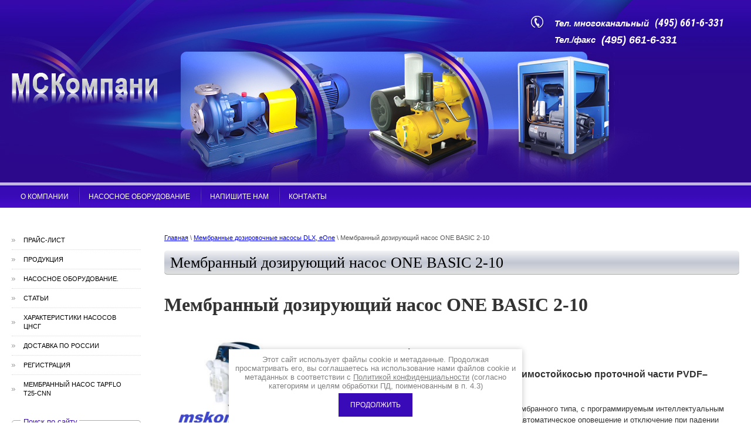

--- FILE ---
content_type: text/html; charset=utf-8
request_url: https://mskompany.ru/membrannyj-doziruyushchij-nasos-one-basic-2-10
body_size: 9570
content:
<!doctype html>
 
<html lang="ru">
	 
	<head>
		 
		<meta charset="utf-8">
		 
		<meta name="robots" content="all"/>
		 <title>Мембранный дозирующий насос ONE BASIC 2-10</title> 
		<meta name="description" content="Мембранный дозирующий насос ONE BASIC 2-10">
		 
		<meta name="keywords" content="Мембранный дозирующий насос ONE BASIC 2-10">
		 
		<meta name="SKYPE_TOOLBAR" content="SKYPE_TOOLBAR_PARSER_COMPATIBLE">
		<meta name="viewport" content="width=device-width, height=device-height, initial-scale=1.0, maximum-scale=1.0, user-scalable=no">
		 
		<meta name="msapplication-tap-highlight" content="no"/>
		 
		<meta name="format-detection" content="telephone=no">
		 
		<meta http-equiv="x-rim-auto-match" content="none">
		 
		<!--  -->
		<link rel="stylesheet" href="/g/css/styles_articles_tpl.css">
		 
		<link rel="stylesheet" href="/t/v43/images/css/styles.css">
		 
		<link rel="stylesheet" href="/t/v43/images/css/designblock.scss.css">
		 
		<link rel="stylesheet" href="/t/v43/images/css/s3_styles.scss.css">
		 
		<script src="/g/libs/jquery/1.10.2/jquery.min.js"></script>
		 
		<script src="/g/s3/misc/adaptiveimage/1.0.0/adaptiveimage.js"></script>
		 
            <!-- 46b9544ffa2e5e73c3c971fe2ede35a5 -->
            <script src='/shared/s3/js/lang/ru.js'></script>
            <script src='/shared/s3/js/common.min.js'></script>
        <link rel='stylesheet' type='text/css' href='/shared/s3/css/calendar.css' /><link rel='stylesheet' type='text/css' href='/shared/highslide-4.1.13/highslide.min.css'/>
<script type='text/javascript' src='/shared/highslide-4.1.13/highslide.packed.js'></script>
<script type='text/javascript'>
hs.graphicsDir = '/shared/highslide-4.1.13/graphics/';
hs.outlineType = null;
hs.showCredits = false;
hs.lang={cssDirection:'ltr',loadingText:'Загрузка...',loadingTitle:'Кликните чтобы отменить',focusTitle:'Нажмите чтобы перенести вперёд',fullExpandTitle:'Увеличить',fullExpandText:'Полноэкранный',previousText:'Предыдущий',previousTitle:'Назад (стрелка влево)',nextText:'Далее',nextTitle:'Далее (стрелка вправо)',moveTitle:'Передвинуть',moveText:'Передвинуть',closeText:'Закрыть',closeTitle:'Закрыть (Esc)',resizeTitle:'Восстановить размер',playText:'Слайд-шоу',playTitle:'Слайд-шоу (пробел)',pauseText:'Пауза',pauseTitle:'Приостановить слайд-шоу (пробел)',number:'Изображение %1/%2',restoreTitle:'Нажмите чтобы посмотреть картинку, используйте мышь для перетаскивания. Используйте клавиши вперёд и назад'};</script>
<link rel="icon" href="/favicon.ico" type="image/x-icon">

		<script src="/g/libs/jquery-bxslider/4.1.2/jquery.bxslider.min.js" type="text/javascript"></script>
		  
		<script type="text/javascript" src="/t/v43/images/js/main.js"></script>
		  
		<!--[if lt IE 10]> <script src="/g/libs/ie9-svg-gradient/0.0.1/ie9-svg-gradient.min.js"></script> <script src="/g/libs/jquery-placeholder/2.0.7/jquery.placeholder.min.js"></script> <script src="/g/libs/jquery-textshadow/0.0.1/jquery.textshadow.min.js"></script> <script src="/g/s3/misc/ie/0.0.1/ie.js"></script> <![endif]-->
		<!--[if lt IE 9]> <script src="/g/libs/html5shiv/html5.js"></script> <![endif]-->
		   
		 <script type="text/javascript" src="/t/v43/images/link_top.js"></script>
		 
	</head>
	 
	<body>
		 
		<div class="wrapper editorElement layer-type-wrapper" >
			  <div class="side-panel side-panel-39 widget-type-side_panel editorElement layer-type-widget widget-27" data-layers="['widget-6':['tablet-landscape':'inSide','tablet-portrait':'inSide','mobile-landscape':'inSide','mobile-portrait':'inSide'],'widget-7':['tablet-landscape':'inSide','tablet-portrait':'inSide','mobile-landscape':'inSide','mobile-portrait':'inSide'],'widget-38':['tablet-landscape':'inSide','tablet-portrait':'inSide','mobile-landscape':'inSide','mobile-portrait':'inSide'],'widget-2':['tablet-landscape':'onTop','tablet-portrait':'onTop','mobile-landscape':'onTop','mobile-portrait':'onTop']]" data-phantom="0" data-position="left">
	<div class="side-panel-top">
		<div class="side-panel-button">
			<span class="side-panel-button-icon">
				<span class="side-panel-button-icon-line"></span>
				<span class="side-panel-button-icon-line"></span>
				<span class="side-panel-button-icon-line"></span>
			</span>
		</div>
		<div class="side-panel-top-inner" ></div>
	</div>
	<div class="side-panel-mask"></div>
	<div class="side-panel-content">
		<div class="side-panel-close"></div>		<div class="side-panel-content-inner"></div>
	</div>
</div>   
			<div class="editorElement layer-type-block ui-droppable block-25" >
				<div class="layout column layout_14" >
					<div class="editorElement layer-type-block ui-droppable block-5" >
						<div class="site-name-5 widget-2 widget-type-site_name editorElement layer-type-widget">
							 <a href="http://mskompany.ru"> 						 						 						<div class="sn-wrap">  
							<div class="sn-logo">
								 
								<img src="/d/logo.png" alt="">
								 
							</div>
							   
						</div>
						 </a> 
				</div>
				<div class="site-description widget-50 widget-type-site_description editorElement layer-type-widget">
					 
					<div class="align-elem">
						
					</div>
					 
				</div>
			</div>
		</div>
		<div class="layout column layout_84" >
			<div class="editorElement layer-type-block ui-droppable block-36" >
				<div class="layout column layout_85" >
					<div class="editorElement layer-type-block ui-droppable block-37" ></div>
				</div>
				<div class="layout column layout_56" >
					<div class="editorElement layer-type-block ui-droppable block-24" >
						  	<div class="phones-6 widget-3 phones-block contacts-block widget-type-contacts_phone editorElement layer-type-widget">
		<div class="inner">
			<label class="cell-icon" for="tg-phones-6">
				<div class="icon"></div>
			</label>
			<input id="tg-phones-6" class="tgl-but" type="checkbox">
			<div class="block-body-drop">
				<div class="cell-text">
					<div class="title"><div class="align-elem">Тел. многоканальный</div></div>
					<div class="text_body">
						<div class="align-elem">
															<div><a href="tel:4956616331">(495) 661-6-331</a></div>													</div>
					</div>
				</div>
			</div>
		</div>
	</div>
    	<div class="phones-75 widget-54 phones-block contacts-block widget-type-contacts_phone editorElement layer-type-widget">
		<div class="inner">
			<label class="cell-icon" for="tg-phones-75">
				<div class="icon"></div>
			</label>
			<input id="tg-phones-75" class="tgl-but" type="checkbox">
			<div class="block-body-drop">
				<div class="cell-text">
					<div class="title"><div class="align-elem">Тел./факс</div></div>
					<div class="text_body">
						<div class="align-elem">
															<div><a href="tel:4956616331">(495) 661-6-331</a></div>													</div>
					</div>
				</div>
			</div>
		</div>
	</div>
  
					</div>
				</div>
			</div>
		</div>
	</div>
	<div class="widget-6 horizontal menu-9 wm-widget-menu widget-type-menu_horizontal editorElement layer-type-widget" data-screen-button="more" data-responsive-tl="button" data-responsive-tp="button" data-responsive-ml="columned" data-more-text="..." data-child-icons="0">
		 
		<div class="menu-button">
			Меню
		</div>
		 
		<div class="menu-scroll">
			     <ul><li class="menu-item"><a href="/about" ><span class="menu-item-text">О компании</span></a></li><li class="delimiter"></li><li class="menu-item"><a href="http://mskompany.ru/nasosnoe-oborudovanie" ><span class="menu-item-text">Насосное оборудование</span></a></li><li class="delimiter"></li><li class="menu-item"><a href="/napishite_nam" ><span class="menu-item-text">Напишите нам</span></a></li><li class="delimiter"></li><li class="menu-item"><a href="/address" ><span class="menu-item-text">Контакты</span></a></li></ul> 
		</div>
		 
	</div>
	<div class="editorElement layer-type-block ui-droppable block-6" >
		<div class="layout column layout_66" >
			<div class="editorElement layer-type-block ui-droppable block-31" >
				<div class="widget-38 dropdown menu-44 wm-widget-menu vertical widget-type-menu_vertical editorElement layer-type-widget" data-child-icons="1">
					   
					<div class="menu-button">
						Меню
					</div>
					 
					<div class="menu-scroll">
						    <ul><li class="menu-item"><a href="/price" ><span class="menu-item-text">Прайс-лист</span></a></li><li class="delimiter"></li><li class="menu-item"><a href="/catalog" ><span class="menu-item-text">Продукция</span></a></li><li class="delimiter"></li><li class="opened menu-item"><a href="/" ><span class="menu-item-text">Насосное оборудование.</span></a></li><li class="delimiter"></li><li class="menu-item"><a href="/nasos" ><span class="menu-item-text">Статьи</span></a></li><li class="delimiter"></li><li class="menu-item"><a href="/harakteristiki-nasosov-tsnsg" ><span class="menu-item-text">Характеристики насосов ЦНСГ</span></a></li><li class="delimiter"></li><li class="menu-item"><a href="/dostavka-po-rossii" ><span class="menu-item-text">Доставка по России</span></a></li><li class="delimiter"></li><li class="menu-item"><a href="/users" ><span class="menu-item-text">Регистрация</span></a></li><li class="delimiter"></li><li class="menu-item"><a href="/membrannyj-nasos-tapflo-t25-cnn" ><span class="menu-item-text">Мембранный насос Tapflo T25-CNN</span></a></li></ul> 
					</div>
					 
				</div>
				    
				<div class="editorElement layer-type-block ui-droppable block-34" >
					<div class="editorElement layer-type-text text-2" >
						Поиск по сайту
					</div>
					  <div class="widget-7 search-10 wm-search widget-type-search editorElement layer-type-widget"
	 data-setting-type="fade"
	 data-setting-animate="0"
	 data-setting-animate_list="0,0,0,0,0"
		>
	<form class="wm-search-inner" method="get" action="/search">
		<input size="1" class="wm-input-default" placeholder="поиск по сайту" type="text" name="search" value="">
		<button class="wm-input-default" type="submit"></button>
	<re-captcha data-captcha="recaptcha"
     data-name="captcha"
     data-sitekey="6LddAuIZAAAAAAuuCT_s37EF11beyoreUVbJlVZM"
     data-lang="ru"
     data-rsize="invisible"
     data-type="image"
     data-theme="light"></re-captcha></form>
</div>  
				</div>
			</div>
		</div>
		<div class="layout column layout_45" >
			<div class="editorElement layer-type-block ui-droppable block-19" >
				 
<div class="widget-49 path widget-type-path editorElement layer-type-widget" data-url="/membrannyj-doziruyushchij-nasos-one-basic-2-10"><a href="/">Главная</a> \ <a href="/membrannye-dozirovochnye-nasosy-dlx-eone">Мембранные дозировочные насосы DLX, eOne</a> \ Мембранный дозирующий насос ONE BASIC 2-10</div> 
				<h1 class="h1 widget-40 widget-type-h1 editorElement layer-type-widget">
					Мембранный дозирующий насос ONE BASIC 2-10
				</h1>
				<article class="content-48 content widget-41 widget-type-content editorElement layer-type-widget">
<style><!--
img {
max-width:100%;
height:auto;
}
.videodetector {
max-width:100%;
height:auto;
}
.videodetector iframe {
max-width:100%;
}
@media all and (max-width: 725px) {
.adaptive-table td {
display: inline-block;
}
}
--></style>
<p><meta content="text/html; charset=windows-1251" http-equiv="Content-Type" /><meta content="Microsoft Word 12 (filtered)" name="Generator" /></p>
<style><!--
/* Font Definitions */
 @font-face
	{font-family:"Cambria Math";
	panose-1:2 4 5 3 5 4 6 3 2 4;}
@font-face
	{font-family:Calibri;
	panose-1:2 15 5 2 2 2 4 3 2 4;}
@font-face
	{font-family:Tahoma;
	panose-1:2 11 6 4 3 5 4 4 2 4;}
 /* Style Definitions */
 p.MsoNormal, li.MsoNormal, div.MsoNormal
	{margin-top:0cm;
	margin-right:0cm;
	margin-bottom:10.0pt;
	margin-left:0cm;
	line-height:115%;
	font-size:11.0pt;
	font-family:"Calibri","sans-serif";}
h1
	{mso-style-link:"Заголовок 1 Знак";
	margin-right:0cm;
	margin-left:0cm;
	font-size:24.0pt;
	font-family:"Times New Roman","serif";}
a:link, span.MsoHyperlink
	{color:blue;
	text-decoration:underline;}
a:visited, span.MsoHyperlinkFollowed
	{color:purple;
	text-decoration:underline;}
p.MsoAcetate, li.MsoAcetate, div.MsoAcetate
	{mso-style-link:"Текст выноски Знак";
	margin:0cm;
	margin-bottom:.0001pt;
	font-size:8.0pt;
	font-family:"Tahoma","sans-serif";}
span.1
	{mso-style-name:"Заголовок 1 Знак";
	mso-style-link:"Заголовок 1";
	font-family:"Times New Roman","serif";
	font-weight:bold;}
span.a
	{mso-style-name:"Текст выноски Знак";
	mso-style-link:"Текст выноски";
	font-family:"Tahoma","sans-serif";}
p.msopapdefault, li.msopapdefault, div.msopapdefault
	{mso-style-name:msopapdefault;
	margin-right:0cm;
	margin-bottom:10.0pt;
	margin-left:0cm;
	line-height:115%;
	font-size:12.0pt;
	font-family:"Times New Roman","serif";}
.MsoChpDefault
	{font-size:10.0pt;}
.MsoPapDefault
	{margin-bottom:10.0pt;
	line-height:115%;}
@page WordSection1
	{size:595.3pt 841.9pt;
	margin:2.0cm 42.5pt 2.0cm 3.0cm;}
div.WordSection1
	{page:WordSection1;}
--></style>
<div class="WordSection1">
<p class="MsoNormal" style="line-height: normal;"><span style="color: #333333;"><strong><span style="font-size: 24.0pt; font-family: 'Times New Roman','serif';">Мембранный дозирующий насос ONE BASIC 2-10</span></strong></span></p>
<table border="0" cellpadding="0" cellspacing="0" class="adaptive-table" style="width: 100.0%;">
<tbody>
<tr>
<td style="padding: 6.0pt 6.0pt 6.0pt 6.0pt;" valign="top">
<p align="center" class="MsoNormal" style="margin-bottom: .0001pt; text-align: center; line-height: normal;"><span style="font-size: 12.0pt; font-family: 'Times New Roman','serif';"><span class="highslide">&nbsp;&nbsp;&nbsp;&nbsp;&nbsp;&nbsp;&nbsp;&nbsp;&nbsp;&nbsp;&nbsp;&nbsp;&nbsp;&nbsp;&nbsp;&nbsp;&nbsp;&nbsp;&nbsp;&nbsp;&nbsp;&nbsp;&nbsp;&nbsp;&nbsp;&nbsp;&nbsp;&nbsp;&nbsp;&nbsp;&nbsp;&nbsp;&nbsp;&nbsp;&nbsp;&nbsp;&nbsp;&nbsp;&nbsp;&nbsp;&nbsp;&nbsp;&nbsp;&nbsp;&nbsp;&nbsp;&nbsp;&nbsp;&nbsp;&nbsp;&nbsp;&nbsp;&nbsp;&nbsp;&nbsp;&nbsp;&nbsp;&nbsp;&nbsp;&nbsp;&nbsp;&nbsp;&nbsp;&nbsp; </span><a href="https://mskompany.ru/thumb/2/X2BnYXuORNMDruWi3ywgDw/r/d/membrannyj_doziruyushchij_nasos_one_basic_2-10.png" class="highslide" onclick="return hs.expand(this)"><img alt="Мембранный дозирующий насос ONE BASIC 2-10" height="300" src="https://mskompany.ru/thumb/2/lud1OaitUjNA4xz9Xuw8Xg/360r300/d/membrannyj_doziruyushchij_nasos_one_basic_2-10.png" style="border-width: 0;" title="Мембранный дозирующий насос ONE BASIC 2-10" width="297" /></a><br /></span></p>
</td>
<td style="padding: 6.0pt 6.0pt 6.0pt 6.0pt;">
<p><span style="color: #333333; font-size: 12pt; font-family: arial, helvetica, sans-serif;"><strong>Насос </strong><strong>eONE </strong><strong>Basic 2-10</strong></span></p>
<p><span style="color: #333333; font-size: 12pt; font-family: arial, helvetica, sans-serif;"><strong>Данные насосы обладают Наивысшей химостойкосью проточной части PVDF&ndash;TFE/P</strong></span></p>
<p><span style="color: #333333; font-size: 10pt; font-family: arial, helvetica, sans-serif;">По устройству они представляют собой дозаторы мембранного типа, с программируемым интеллектуальным управлением. Предусмотрена защита магистралей, автоматическое оповещение и отключение при падении нагрузки, поломках, закупорке, перегрузке и др.</span></p>
<p><span style="color: #333333; font-size: 10pt; font-family: arial, helvetica, sans-serif;">Двойная шкала; дозирование можно включить и отключить вручную. Продуктивность изменяется в режимах 0-20 и 0-100%. Предусмотрена пропорциональная дозировка с внешним извещением и учетом (до 180 имп./мин). Потребляет оборудование всего 32 Вт. Поддерживается индикатор уровня, но сам датчик покупается отдельно.</span></p>
</td>
</tr>
</tbody>
</table>
<p class="MsoNormal" style="margin-bottom: .0001pt; line-height: normal;"><span style="font-size: 12.0pt; font-family: 'Times New Roman','serif'; display: none;">&nbsp;</span></p>
<table border="0" cellpadding="0" cellspacing="3" class="class=&quot;adaptive-table&quot;" style="width: 100%;">
<tbody>
<tr>
<td style="background: #DF101E; padding: 3.0pt 3.0pt 3.0pt 3.0pt;"><strong>
<p align="center" class="MsoNormal" style="margin-bottom: .0001pt; text-align: center; line-height: normal;"><span style="font-size: 10pt; font-family: arial, helvetica, sans-serif; color: #ffffff;">Подача</span></p>
</strong></td>
<td style="background: #DF101E; padding: 3.0pt 3.0pt 3.0pt 3.0pt;"><strong>
<p align="center" class="MsoNormal" style="margin-bottom: .0001pt; text-align: center; line-height: normal;"><span style="font-size: 10pt; font-family: arial, helvetica, sans-serif; color: #ffffff;">Напор</span></p>
</strong></td>
<td style="background: #DF101E; padding: 3.0pt 3.0pt 3.0pt 3.0pt;"><strong>
<p align="center" class="MsoNormal" style="margin-bottom: .0001pt; text-align: center; line-height: normal;"><span style="font-size: 10pt; font-family: arial, helvetica, sans-serif; color: #ffffff;">Размеры</span></p>
</strong></td>
<td style="background: #DF101E; padding: 3.0pt 3.0pt 3.0pt 3.0pt;"><strong>
<p align="center" class="MsoNormal" style="margin-bottom: .0001pt; text-align: center; line-height: normal;"><span style="font-size: 10pt; font-family: arial, helvetica, sans-serif; color: #ffffff;">Масса,<br /> кг</span></p>
</strong></td>
<td style="background: #DF101E; padding: 3.0pt 3.0pt 3.0pt 3.0pt;"><strong>
<p align="center" class="MsoNormal" style="margin-bottom: .0001pt; text-align: center; line-height: normal;"><span style="font-size: 10pt; font-family: arial, helvetica, sans-serif; color: #ffffff;">Вход</span></p>
</strong></td>
<td style="background: #DF101E; padding: 3.0pt 3.0pt 3.0pt 3.0pt;"><strong>
<p align="center" class="MsoNormal" style="margin-bottom: .0001pt; text-align: center; line-height: normal;"><span style="font-size: 10pt; font-family: arial, helvetica, sans-serif; color: #ffffff;">Выход</span></p>
</strong></td>
<td style="background: #DF101E; padding: 3.0pt 3.0pt 3.0pt 3.0pt;"><strong>
<p align="center" class="MsoNormal" style="margin-bottom: .0001pt; text-align: center; line-height: normal;"><span style="font-size: 10pt; font-family: arial, helvetica, sans-serif; color: #ffffff;">Мощность</span></p>
</strong></td>
<td style="background: #DF101E; padding: 3.0pt 3.0pt 3.0pt 3.0pt;"><strong>
<p align="center" class="MsoNormal" style="margin-bottom: .0001pt; text-align: center; line-height: normal;"><span style="font-size: 10pt; font-family: arial, helvetica, sans-serif; color: #ffffff;">Цена,<br /> РУБЛИ</span></p>
</strong></td>
</tr>
<tr>
<td style="background: #548DD4; padding: 3.0pt 3.0pt 3.0pt 3.0pt;">
<div title="2-2,9-6,1 л/час (min-mid-max)"><strong>
<p align="center" class="MsoNormal" style="margin-bottom: 0.0001pt; line-height: normal;"><span lang="EN-US" style="font-size: 10pt; font-family: arial, helvetica, sans-serif; color: #ffffff;">2-2,9-6,1 л/час (min-mid-max) <br /></span></p>
</strong></div>
</td>
<td style="background: #548DD4; padding: 3.0pt 3.0pt 3.0pt 3.0pt;">
<div title="10-6-1 атм (max-mid-min)"><strong>
<p style="text-align: center;"><span style="color: #ffffff; font-size: 10pt; font-family: arial, helvetica, sans-serif;">10-6-1 атм (max-mid-min)</span></p>
</strong></div>
</td>
<td style="background: #548DD4; padding: 3.0pt 3.0pt 3.0pt 3.0pt;">
<div style="text-align: center;" title="131х135х222"><strong><span style="color: #ffffff; font-size: 10pt; font-family: arial, helvetica, sans-serif;">131х135х222</span></strong></div>
</td>
<td style="background: #548DD4; padding: 3.0pt 3.0pt 3.0pt 3.0pt;"><strong>
<p align="center" class="MsoNormal" style="margin-bottom: .0001pt; text-align: center; line-height: normal;"><span style="font-size: 10pt; font-family: arial, helvetica, sans-serif; color: #ffffff;">3</span></p>
</strong></td>
<td style="background: #548DD4; padding: 3.0pt 3.0pt 3.0pt 3.0pt;"><strong>
<p align="center" class="MsoNormal" style="margin-bottom: .0001pt; text-align: center; line-height: normal;"><span style="font-size: 10pt; font-family: arial, helvetica, sans-serif; color: #ffffff;">4х6</span></p>
</strong></td>
<td style="background: #548DD4; padding: 3.0pt 3.0pt 3.0pt 3.0pt;"><strong>
<p align="center" class="MsoNormal" style="margin-bottom: .0001pt; text-align: center; line-height: normal;"><span style="font-size: 10pt; font-family: arial, helvetica, sans-serif; color: #ffffff;">4х6</span></p>
</strong></td>
<td style="background: #548DD4; padding: 3.0pt 3.0pt 3.0pt 3.0pt;"><strong>
<p align="center" class="MsoNormal" style="margin-bottom: .0001pt; text-align: center; line-height: normal;"><span style="font-size: 10pt; font-family: arial, helvetica, sans-serif; color: #ffffff;"><i>32вт</i></span></p>
</strong></td>
<td style="background: #548DD4; padding: 3.0pt 3.0pt 3.0pt 3.0pt;"><strong>
<p align="center" class="MsoNormal" style="margin-bottom: .0001pt; text-align: center; line-height: normal;"><span style="font-size: 10pt; font-family: arial, helvetica, sans-serif; color: #ffffff;">20400</span></p>
</strong></td>
</tr>
</tbody>
</table>
<p class="MsoNormal">&nbsp;</p>
</div>


</article>
					</div>
				</div>
			</div>
			<div class="editorElement layer-type-block ui-droppable block-9" >
				<div class="widget-58 horizontal menu-82 wm-widget-menu widget-type-menu_horizontal editorElement layer-type-widget" data-screen-button="none" data-responsive-tl="none" data-responsive-tp="button" data-responsive-ml="columned" data-more-text="..." data-child-icons="0">
					 
					<div class="menu-button">
						Меню
					</div>
					 
					<div class="menu-scroll">
						   <ul><li class="menu-item"><a href="/about" ><span class="menu-item-text">О компании</span></a></li><li class="menu-item"><a href="http://mskompany.ru/nasosnoe-oborudovanie" ><span class="menu-item-text">Насосное оборудование</span></a></li><li class="menu-item"><a href="/napishite_nam" ><span class="menu-item-text">Напишите нам</span></a></li><li class="menu-item"><a href="/address" ><span class="menu-item-text">Контакты</span></a></li></ul> 
					</div>
					 
				</div>
				<div class="layout columned columns-2 layout_25_id_81" >
					<div class="layout column layout_81" >
						<div class="editorElement layer-type-block ui-droppable block-35" >
							      <div class="address-79 widget-56 address-block contacts-block widget-type-contacts_address editorElement layer-type-widget">
        <div class="inner">
            <label class="cell-icon" for="tg79">
                <div class="icon"></div>
            </label>
            <input id="tg79" class="tgl-but" type="checkbox">
            <div class="block-body-drop">
                <div class="cell-text">
                    <div class="title"><div class="align-elem">Адрес:</div></div>
                    <div class="text_body">
                        <div class="align-elem">Москва г, Рязанский пр-кт, дом № 22, корпус 2</div>
                    </div>
                </div>
            </div>
        </div>
    </div>
    	<div class="phones-78 widget-55 phones-block contacts-block widget-type-contacts_phone editorElement layer-type-widget">
		<div class="inner">
			<label class="cell-icon" for="tg-phones-78">
				<div class="icon"></div>
			</label>
			<input id="tg-phones-78" class="tgl-but" type="checkbox">
			<div class="block-body-drop">
				<div class="cell-text">
					<div class="title"><div class="align-elem">Телефон многоканальный:
		</div></div>
					<div class="text_body">
						<div class="align-elem">
															<a href="tel:4956616331">(495) 661-6-331</a>
													</div>
					</div>
				</div>
			</div>
		</div>
	</div>
    	<div class="phones-83 widget-59 phones-block contacts-block widget-type-contacts_phone editorElement layer-type-widget">
		<div class="inner">
			<label class="cell-icon" for="tg-phones-83">
				<div class="icon"></div>
			</label>
			<input id="tg-phones-83" class="tgl-but" type="checkbox">
			<div class="block-body-drop">
				<div class="cell-text">
					<div class="title"><div class="align-elem">Тел. факс:</div></div>
					<div class="text_body">
						<div class="align-elem">
															<div><a href="tel:9164606745">(916) 460-67-45</a></div><div><a href="tel:6616331">Email: 6616331@mail.ru</a></div>													</div>
					</div>
				</div>
			</div>
		</div>
	</div>
    	<div class="email-80 widget-57 email-block contacts-block widget-type-contacts_email editorElement layer-type-widget">
		<div class="inner">
			<label class="cell-icon" for="tg-email-80">
				<div class="icon"></div>
			</label>
			<input id="tg-email-80" class="tgl-but" type="checkbox">
			<div class="block-body-drop">
				<div class="cell-text">
					<div class="title"><div class="align-elem">Email:</div></div>
					<div class="text_body">
						<div class="align-elem"><a href="mailto:6616331@mail.ru">6616331@mail.ru</a></div>
					</div>
				</div>
			</div>
		</div>
	</div>
  
						</div>
					</div>
					<div class="layout column layout_63" >
						<div class="editorElement layer-type-block ui-droppable block-29" >
							<div class="site-copyright widget-21 widget-type-site_copyright editorElement layer-type-widget">
								 
								<div class="align-elem">
									   Copyright &copy; 2010 - 2026									<br />
									 
									<a class="privacy_policy" href="/politika-konfidencialnosti">Политика конфиденциальности</a>
									<br>
								</div>
								 
							</div>
							  <div class="mega-copyright widget-22  widget-type-mega_copyright editorElement layer-type-widget"><span style='font-size:14px;' class='copyright'><!--noindex-->
<span style="text-decoration:underline; cursor: pointer;" onclick="javascript:window.open('https://megagr'+'oup.ru/?utm_referrer='+location.hostname)" class="copyright">Megagroup.ru</span>

<!--/noindex--></span></div>  
							<div class="site-counters widget-23 widget-type-site_counters editorElement layer-type-widget">
								 <!-- Yandex.Metrika informer -->
<a href="https://metrika.yandex.ru/stat/?id=28731861&amp;from=informer"
target="_blank" rel="nofollow"><img src="//bs.yandex.ru/informer/28731861/3_1_FFFFFFFF_EFEFEFFF_0_pageviews"
style="width:88px; height:31px; border:0;" alt="Яндекс.Метрика" title="Яндекс.Метрика: данные за сегодня (просмотры, визиты и уникальные посетители)" onclick="try{Ya.Metrika.informer({i:this,id:28731861,lang:'ru'});return false}catch(e){}"/></a>
<!-- /Yandex.Metrika informer -->

<!-- Yandex.Metrika counter -->
<script type="text/javascript">
(function (d, w, c) {
    (w[c] = w[c] || []).push(function() {
        try {
            w.yaCounter28731861 = new Ya.Metrika({id:28731861,
                    webvisor:true,
                    clickmap:true,
                    trackLinks:true,
                    accurateTrackBounce:true});
        } catch(e) { }
    });

    var n = d.getElementsByTagName("script")[0],
        s = d.createElement("script"),
        f = function () { n.parentNode.insertBefore(s, n); };
    s.type = "text/javascript";
    s.async = true;
    s.src = (d.location.protocol == "https:" ? "https:" : "http:") + "//mc.yandex.ru/metrika/watch.js";

    if (w.opera == "[object Opera]") {
        d.addEventListener("DOMContentLoaded", f, false);
    } else { f(); }
})(document, window, "yandex_metrika_callbacks");
</script>
<noscript><div><img src="//mc.yandex.ru/watch/28731861" style="position:absolute; left:-9999px;" alt="" /></div></noscript>
<!-- /Yandex.Metrika counter -->
<!-- Yandex.Metrika counter -->
<div style="display:none;"><script type="text/javascript">
(function(w, c) {
    (w[c] = w[c] || []).push(function() {
        try {
            w.yaCounter7381618 = new Ya.Metrika({id:7381618, enableAll: true});
        }
        catch(e) { }
    });
})(window, 'yandex_metrika_callbacks');
</script></div>
<script src="//mc.yandex.ru/metrika/watch.js" type="text/javascript" defer="defer"></script>
<noscript><div><img src="//mc.yandex.ru/watch/7381618" style="position:absolute; left:-9999px;" alt="" /></div></noscript>
<!-- /Yandex.Metrika counter -->

<!--LiveInternet counter--><script type="text/javascript"><!--
document.write("<a href='http://www.liveinternet.ru/click' "+
"target=_blank><img src='//counter.yadro.ru/hit?t13.2;r"+
escape(document.referrer)+((typeof(screen)=="undefined")?"":
";s"+screen.width+"*"+screen.height+"*"+(screen.colorDepth?
screen.colorDepth:screen.pixelDepth))+";u"+escape(document.URL)+
";"+Math.random()+
"' alt='' title='LiveInternet: показано число просмотров за 24"+
" часа, посетителей за 24 часа и за сегодня' "+
"border='0' width='88' height='31'><\/a>")
//--></script><!--/LiveInternet-->

<!-- Rating Mail.ru counter -->
<script type="text/javascript">
var _tmr = window._tmr || (window._tmr = []);
_tmr.push({id: "2020826", type: "pageView", start: (new Date()).getTime()});
(function (d, w, id) {
  if (d.getElementById(id)) return;
  var ts = d.createElement("script"); ts.type = "text/javascript"; ts.async = true; ts.id = id;
  ts.src = "https://top-fwz1.mail.ru/js/code.js";
  var f = function () {var s = d.getElementsByTagName("script")[0]; s.parentNode.insertBefore(ts, s);};
  if (w.opera == "[object Opera]") { d.addEventListener("DOMContentLoaded", f, false); } else { f(); }
})(document, window, "topmailru-code");
</script><noscript><div>
<img src="https://top-fwz1.mail.ru/counter?id=2020826;js=na" style="border:0;position:absolute;left:-9999px;" alt="Top.Mail.Ru" />
</div></noscript>
<!-- //Rating Mail.ru counter -->
<!-- Rating Mail.ru logo -->
<a href="https://top.mail.ru/jump?from=2020826">
<img src="https://top-fwz1.mail.ru/counter?id=2020826;t=479;l=1" style="border:0;" height="31" width="88" alt="Top.Mail.Ru" /></a>
<!-- //Rating Mail.ru logo -->


<!-- begin of Top100 code -->

<script id="top100Counter" type="text/javascript" src="http://counter.rambler.ru/top100.jcn?2444321"></script>
<noscript>
<a href="http://top100.rambler.ru/navi/2444321/">
<img src="http://counter.rambler.ru/top100.cnt?2444321" alt="Rambler's Top100" border="0" />
</a>

</noscript>
<!-- end of Top100 code -->
<!--__INFO2026-01-22 01:01:52INFO__-->
 
							</div>
						</div>
					</div>
				</div>
			</div>
		</div>
		<div class="up"><a class="link-top" href="#"><div class="scrollTop"><script src="/t/v43/images/topbuttom.js"></script></div></a></div>
		<link rel="stylesheet" href="/t/v43/images/css/ors_privacy.scss.css">
<script src="/t/v43/images/js/ors_privacy.js"></script>

<div class="cookies-warning cookies-block-js">
	<div class="cookies-warning__body">
		Этот сайт использует файлы cookie и метаданные. 
Продолжая просматривать его, вы соглашаетесь на использование нами файлов cookie и метаданных в соответствии 
с <a target="_blank" href="/politika-konfidencialnosti">Политикой конфиденциальности</a> (согласно категориям и целям обработки ПД, поименованным в п. 4.3) <br>
		<div class="cookies-warning__close gr-button-5 cookies-close-js">
			Продолжить
		</div>
	</div>
</div>	
<!-- assets.bottom -->
<!-- </noscript></script></style> -->
<script src="/my/s3/js/site.min.js?1768978399" ></script>
<script src="https://cp.onicon.ru/loader/544480b172d22c4b370000eb.js" data-auto async></script>
<script >/*<![CDATA[*/
var megacounter_key="cd99ae6f9ff8e3e71aa08def4ed24458";
(function(d){
    var s = d.createElement("script");
    s.src = "//counter.megagroup.ru/loader.js?"+new Date().getTime();
    s.async = true;
    d.getElementsByTagName("head")[0].appendChild(s);
})(document);
/*]]>*/</script>
<script >/*<![CDATA[*/
$ite.start({"sid":144761,"vid":145324,"aid":46310,"stid":4,"cp":21,"active":true,"domain":"mskompany.ru","lang":"ru","trusted":false,"debug":false,"captcha":3,"onetap":[{"provider":"vkontakte","provider_id":"51964150","code_verifier":"lYEWNwmcMUT2ixjUNR13yyjZgWNNQ2YFzZkTZTRMMGM"}]});
/*]]>*/</script>
<!-- /assets.bottom -->
</body>
</html>


--- FILE ---
content_type: text/javascript
request_url: https://counter.megagroup.ru/cd99ae6f9ff8e3e71aa08def4ed24458.js?r=&s=1280*720*24&u=https%3A%2F%2Fmskompany.ru%2Fmembrannyj-doziruyushchij-nasos-one-basic-2-10&t=%D0%9C%D0%B5%D0%BC%D0%B1%D1%80%D0%B0%D0%BD%D0%BD%D1%8B%D0%B9%20%D0%B4%D0%BE%D0%B7%D0%B8%D1%80%D1%83%D1%8E%D1%89%D0%B8%D0%B9%20%D0%BD%D0%B0%D1%81%D0%BE%D1%81%20ONE%20BASIC%202-10&fv=0,0&en=1&rld=0&fr=0&callback=_sntnl1769055189911&1769055189912
body_size: 87
content:
//:1
_sntnl1769055189911({date:"Thu, 22 Jan 2026 04:13:10 GMT", res:"1"})